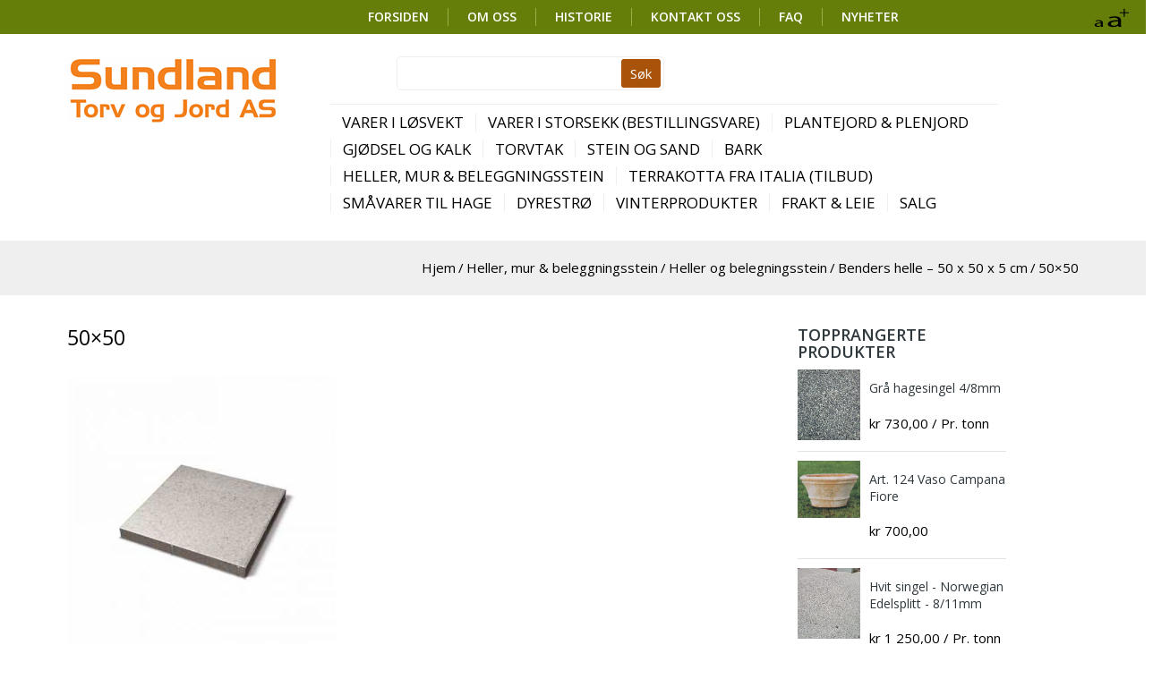

--- FILE ---
content_type: text/html; charset=UTF-8
request_url: https://www.sundland-torv.no/?attachment_id=672
body_size: 9787
content:

<!DOCTYPE html>
<html lang="nb-NO">
<head>
<meta charset="UTF-8" />
<!--[if lt IE 9]>
<script src="http://html5shiv.googlecode.com/svn/trunk/html5.js">
</script>
<![endif]-->
<meta name="viewport" content="width=device-width, initial-scale=1, maximum-scale=1" />
<title>50x50 - SUNDLAND TORV OG JORD AS</title>
<link rel="profile" href="http://gmpg.org/xfn/11">
<link rel="pingback" href="https://www.sundland-torv.no/xmlrpc.php">

<meta name="viewport" content="width=device-width, initial-scale=1, maximum-scale=1" />

<meta name='robots' content='index, follow, max-image-preview:large, max-snippet:-1, max-video-preview:-1' />

	<!-- This site is optimized with the Yoast SEO plugin v21.1 - https://yoast.com/wordpress/plugins/seo/ -->
	<link rel="canonical" href="https://www.sundland-torv.no/" />
	<meta property="og:locale" content="nb_NO" />
	<meta property="og:type" content="article" />
	<meta property="og:title" content="50x50 - SUNDLAND TORV OG JORD AS" />
	<meta property="og:url" content="https://www.sundland-torv.no/" />
	<meta property="og:site_name" content="SUNDLAND TORV OG JORD AS" />
	<meta property="og:image" content="https://www.sundland-torv.no" />
	<meta property="og:image:width" content="460" />
	<meta property="og:image:height" content="460" />
	<meta property="og:image:type" content="image/jpeg" />
	<meta name="twitter:card" content="summary_large_image" />
	<script type="application/ld+json" class="yoast-schema-graph">{"@context":"https://schema.org","@graph":[{"@type":"WebPage","@id":"https://www.sundland-torv.no/","url":"https://www.sundland-torv.no/","name":"50x50 - SUNDLAND TORV OG JORD AS","isPartOf":{"@id":"https://www.sundland-torv.no/#website"},"primaryImageOfPage":{"@id":"https://www.sundland-torv.no/#primaryimage"},"image":{"@id":"https://www.sundland-torv.no/#primaryimage"},"thumbnailUrl":"https://www.sundland-torv.no/wp-content/uploads/2016/11/50x50.jpg","datePublished":"2016-11-23T07:03:56+00:00","dateModified":"2016-11-23T07:03:56+00:00","breadcrumb":{"@id":"https://www.sundland-torv.no/#breadcrumb"},"inLanguage":"nb-NO","potentialAction":[{"@type":"ReadAction","target":["https://www.sundland-torv.no/"]}]},{"@type":"ImageObject","inLanguage":"nb-NO","@id":"https://www.sundland-torv.no/#primaryimage","url":"https://www.sundland-torv.no/wp-content/uploads/2016/11/50x50.jpg","contentUrl":"https://www.sundland-torv.no/wp-content/uploads/2016/11/50x50.jpg","width":460,"height":460},{"@type":"BreadcrumbList","@id":"https://www.sundland-torv.no/#breadcrumb","itemListElement":[{"@type":"ListItem","position":1,"name":"Home","item":"https://www.sundland-torv.no/"},{"@type":"ListItem","position":2,"name":"Benders helle &#8211; 50 x 50 x 5 cm","item":"https://www.sundland-torv.no/produkt/helle/"},{"@type":"ListItem","position":3,"name":"50&#215;50"}]},{"@type":"WebSite","@id":"https://www.sundland-torv.no/#website","url":"https://www.sundland-torv.no/","name":"SUNDLAND TORV OG JORD AS","description":"","potentialAction":[{"@type":"SearchAction","target":{"@type":"EntryPoint","urlTemplate":"https://www.sundland-torv.no/?s={search_term_string}"},"query-input":"required name=search_term_string"}],"inLanguage":"nb-NO"}]}</script>
	<!-- / Yoast SEO plugin. -->


<link rel='dns-prefetch' href='//maxcdn.bootstrapcdn.com' />
<link rel='stylesheet' id='wp-block-library-css' href='https://www.sundland-torv.no/wp-includes/css/dist/block-library/style.min.css?ver=6.1.1' type='text/css' media='all' property='stylesheet' />
<link rel='stylesheet' id='wc-blocks-vendors-style-css' href='https://www.sundland-torv.no/wp-content/plugins/woocommerce/packages/woocommerce-blocks/build/wc-blocks-vendors-style.css?ver=9.8.5' type='text/css' media='all' property='stylesheet' />
<link rel='stylesheet' id='wc-blocks-style-css' href='https://www.sundland-torv.no/wp-content/plugins/woocommerce/packages/woocommerce-blocks/build/wc-blocks-style.css?ver=9.8.5' type='text/css' media='all' property='stylesheet' />
<link rel='stylesheet' id='classic-theme-styles-css' href='https://www.sundland-torv.no/wp-includes/css/classic-themes.min.css?ver=1' type='text/css' media='all' property='stylesheet' />
<style id='global-styles-inline-css' type='text/css'>
body{--wp--preset--color--black: #000000;--wp--preset--color--cyan-bluish-gray: #abb8c3;--wp--preset--color--white: #ffffff;--wp--preset--color--pale-pink: #f78da7;--wp--preset--color--vivid-red: #cf2e2e;--wp--preset--color--luminous-vivid-orange: #ff6900;--wp--preset--color--luminous-vivid-amber: #fcb900;--wp--preset--color--light-green-cyan: #7bdcb5;--wp--preset--color--vivid-green-cyan: #00d084;--wp--preset--color--pale-cyan-blue: #8ed1fc;--wp--preset--color--vivid-cyan-blue: #0693e3;--wp--preset--color--vivid-purple: #9b51e0;--wp--preset--gradient--vivid-cyan-blue-to-vivid-purple: linear-gradient(135deg,rgba(6,147,227,1) 0%,rgb(155,81,224) 100%);--wp--preset--gradient--light-green-cyan-to-vivid-green-cyan: linear-gradient(135deg,rgb(122,220,180) 0%,rgb(0,208,130) 100%);--wp--preset--gradient--luminous-vivid-amber-to-luminous-vivid-orange: linear-gradient(135deg,rgba(252,185,0,1) 0%,rgba(255,105,0,1) 100%);--wp--preset--gradient--luminous-vivid-orange-to-vivid-red: linear-gradient(135deg,rgba(255,105,0,1) 0%,rgb(207,46,46) 100%);--wp--preset--gradient--very-light-gray-to-cyan-bluish-gray: linear-gradient(135deg,rgb(238,238,238) 0%,rgb(169,184,195) 100%);--wp--preset--gradient--cool-to-warm-spectrum: linear-gradient(135deg,rgb(74,234,220) 0%,rgb(151,120,209) 20%,rgb(207,42,186) 40%,rgb(238,44,130) 60%,rgb(251,105,98) 80%,rgb(254,248,76) 100%);--wp--preset--gradient--blush-light-purple: linear-gradient(135deg,rgb(255,206,236) 0%,rgb(152,150,240) 100%);--wp--preset--gradient--blush-bordeaux: linear-gradient(135deg,rgb(254,205,165) 0%,rgb(254,45,45) 50%,rgb(107,0,62) 100%);--wp--preset--gradient--luminous-dusk: linear-gradient(135deg,rgb(255,203,112) 0%,rgb(199,81,192) 50%,rgb(65,88,208) 100%);--wp--preset--gradient--pale-ocean: linear-gradient(135deg,rgb(255,245,203) 0%,rgb(182,227,212) 50%,rgb(51,167,181) 100%);--wp--preset--gradient--electric-grass: linear-gradient(135deg,rgb(202,248,128) 0%,rgb(113,206,126) 100%);--wp--preset--gradient--midnight: linear-gradient(135deg,rgb(2,3,129) 0%,rgb(40,116,252) 100%);--wp--preset--duotone--dark-grayscale: url('#wp-duotone-dark-grayscale');--wp--preset--duotone--grayscale: url('#wp-duotone-grayscale');--wp--preset--duotone--purple-yellow: url('#wp-duotone-purple-yellow');--wp--preset--duotone--blue-red: url('#wp-duotone-blue-red');--wp--preset--duotone--midnight: url('#wp-duotone-midnight');--wp--preset--duotone--magenta-yellow: url('#wp-duotone-magenta-yellow');--wp--preset--duotone--purple-green: url('#wp-duotone-purple-green');--wp--preset--duotone--blue-orange: url('#wp-duotone-blue-orange');--wp--preset--font-size--small: 13px;--wp--preset--font-size--medium: 20px;--wp--preset--font-size--large: 36px;--wp--preset--font-size--x-large: 42px;--wp--preset--spacing--20: 0.44rem;--wp--preset--spacing--30: 0.67rem;--wp--preset--spacing--40: 1rem;--wp--preset--spacing--50: 1.5rem;--wp--preset--spacing--60: 2.25rem;--wp--preset--spacing--70: 3.38rem;--wp--preset--spacing--80: 5.06rem;}:where(.is-layout-flex){gap: 0.5em;}body .is-layout-flow > .alignleft{float: left;margin-inline-start: 0;margin-inline-end: 2em;}body .is-layout-flow > .alignright{float: right;margin-inline-start: 2em;margin-inline-end: 0;}body .is-layout-flow > .aligncenter{margin-left: auto !important;margin-right: auto !important;}body .is-layout-constrained > .alignleft{float: left;margin-inline-start: 0;margin-inline-end: 2em;}body .is-layout-constrained > .alignright{float: right;margin-inline-start: 2em;margin-inline-end: 0;}body .is-layout-constrained > .aligncenter{margin-left: auto !important;margin-right: auto !important;}body .is-layout-constrained > :where(:not(.alignleft):not(.alignright):not(.alignfull)){max-width: var(--wp--style--global--content-size);margin-left: auto !important;margin-right: auto !important;}body .is-layout-constrained > .alignwide{max-width: var(--wp--style--global--wide-size);}body .is-layout-flex{display: flex;}body .is-layout-flex{flex-wrap: wrap;align-items: center;}body .is-layout-flex > *{margin: 0;}:where(.wp-block-columns.is-layout-flex){gap: 2em;}.has-black-color{color: var(--wp--preset--color--black) !important;}.has-cyan-bluish-gray-color{color: var(--wp--preset--color--cyan-bluish-gray) !important;}.has-white-color{color: var(--wp--preset--color--white) !important;}.has-pale-pink-color{color: var(--wp--preset--color--pale-pink) !important;}.has-vivid-red-color{color: var(--wp--preset--color--vivid-red) !important;}.has-luminous-vivid-orange-color{color: var(--wp--preset--color--luminous-vivid-orange) !important;}.has-luminous-vivid-amber-color{color: var(--wp--preset--color--luminous-vivid-amber) !important;}.has-light-green-cyan-color{color: var(--wp--preset--color--light-green-cyan) !important;}.has-vivid-green-cyan-color{color: var(--wp--preset--color--vivid-green-cyan) !important;}.has-pale-cyan-blue-color{color: var(--wp--preset--color--pale-cyan-blue) !important;}.has-vivid-cyan-blue-color{color: var(--wp--preset--color--vivid-cyan-blue) !important;}.has-vivid-purple-color{color: var(--wp--preset--color--vivid-purple) !important;}.has-black-background-color{background-color: var(--wp--preset--color--black) !important;}.has-cyan-bluish-gray-background-color{background-color: var(--wp--preset--color--cyan-bluish-gray) !important;}.has-white-background-color{background-color: var(--wp--preset--color--white) !important;}.has-pale-pink-background-color{background-color: var(--wp--preset--color--pale-pink) !important;}.has-vivid-red-background-color{background-color: var(--wp--preset--color--vivid-red) !important;}.has-luminous-vivid-orange-background-color{background-color: var(--wp--preset--color--luminous-vivid-orange) !important;}.has-luminous-vivid-amber-background-color{background-color: var(--wp--preset--color--luminous-vivid-amber) !important;}.has-light-green-cyan-background-color{background-color: var(--wp--preset--color--light-green-cyan) !important;}.has-vivid-green-cyan-background-color{background-color: var(--wp--preset--color--vivid-green-cyan) !important;}.has-pale-cyan-blue-background-color{background-color: var(--wp--preset--color--pale-cyan-blue) !important;}.has-vivid-cyan-blue-background-color{background-color: var(--wp--preset--color--vivid-cyan-blue) !important;}.has-vivid-purple-background-color{background-color: var(--wp--preset--color--vivid-purple) !important;}.has-black-border-color{border-color: var(--wp--preset--color--black) !important;}.has-cyan-bluish-gray-border-color{border-color: var(--wp--preset--color--cyan-bluish-gray) !important;}.has-white-border-color{border-color: var(--wp--preset--color--white) !important;}.has-pale-pink-border-color{border-color: var(--wp--preset--color--pale-pink) !important;}.has-vivid-red-border-color{border-color: var(--wp--preset--color--vivid-red) !important;}.has-luminous-vivid-orange-border-color{border-color: var(--wp--preset--color--luminous-vivid-orange) !important;}.has-luminous-vivid-amber-border-color{border-color: var(--wp--preset--color--luminous-vivid-amber) !important;}.has-light-green-cyan-border-color{border-color: var(--wp--preset--color--light-green-cyan) !important;}.has-vivid-green-cyan-border-color{border-color: var(--wp--preset--color--vivid-green-cyan) !important;}.has-pale-cyan-blue-border-color{border-color: var(--wp--preset--color--pale-cyan-blue) !important;}.has-vivid-cyan-blue-border-color{border-color: var(--wp--preset--color--vivid-cyan-blue) !important;}.has-vivid-purple-border-color{border-color: var(--wp--preset--color--vivid-purple) !important;}.has-vivid-cyan-blue-to-vivid-purple-gradient-background{background: var(--wp--preset--gradient--vivid-cyan-blue-to-vivid-purple) !important;}.has-light-green-cyan-to-vivid-green-cyan-gradient-background{background: var(--wp--preset--gradient--light-green-cyan-to-vivid-green-cyan) !important;}.has-luminous-vivid-amber-to-luminous-vivid-orange-gradient-background{background: var(--wp--preset--gradient--luminous-vivid-amber-to-luminous-vivid-orange) !important;}.has-luminous-vivid-orange-to-vivid-red-gradient-background{background: var(--wp--preset--gradient--luminous-vivid-orange-to-vivid-red) !important;}.has-very-light-gray-to-cyan-bluish-gray-gradient-background{background: var(--wp--preset--gradient--very-light-gray-to-cyan-bluish-gray) !important;}.has-cool-to-warm-spectrum-gradient-background{background: var(--wp--preset--gradient--cool-to-warm-spectrum) !important;}.has-blush-light-purple-gradient-background{background: var(--wp--preset--gradient--blush-light-purple) !important;}.has-blush-bordeaux-gradient-background{background: var(--wp--preset--gradient--blush-bordeaux) !important;}.has-luminous-dusk-gradient-background{background: var(--wp--preset--gradient--luminous-dusk) !important;}.has-pale-ocean-gradient-background{background: var(--wp--preset--gradient--pale-ocean) !important;}.has-electric-grass-gradient-background{background: var(--wp--preset--gradient--electric-grass) !important;}.has-midnight-gradient-background{background: var(--wp--preset--gradient--midnight) !important;}.has-small-font-size{font-size: var(--wp--preset--font-size--small) !important;}.has-medium-font-size{font-size: var(--wp--preset--font-size--medium) !important;}.has-large-font-size{font-size: var(--wp--preset--font-size--large) !important;}.has-x-large-font-size{font-size: var(--wp--preset--font-size--x-large) !important;}
.wp-block-navigation a:where(:not(.wp-element-button)){color: inherit;}
:where(.wp-block-columns.is-layout-flex){gap: 2em;}
.wp-block-pullquote{font-size: 1.5em;line-height: 1.6;}
</style>
<link rel='stylesheet' id='inbus_slideshow-styles-css' href='https://www.sundland-torv.no/wp-content/plugins/inbus_slideshow/style-fade.css?ver=20150111' type='text/css' media='all' property='stylesheet' />
<style id='woocommerce-inline-inline-css' type='text/css'>
.woocommerce form .form-row .required { visibility: visible; }
</style>
<link rel='stylesheet' id='ib-woo-css' href='https://www.sundland-torv.no/wp-content/themes/inbusiness-child/css/my_woocommerce.css?ver=6.1.1' type='text/css' media='all' property='stylesheet' />
<link rel='stylesheet' id='fancybox-style-css' href='https://www.sundland-torv.no/wp-content/themes/inbusiness-child/js/fancybox/jquery.fancybox.css?ver=6.1.1' type='text/css' media='all' property='stylesheet' />
<link rel='stylesheet' id='inbusiness-style-css' href='https://www.sundland-torv.no/wp-content/themes/inbusiness/style.css?ver=6.1.1' type='text/css' media='all' property='stylesheet' />
<link rel='stylesheet' id='ib-bootstrap-theme-css' href='https://www.sundland-torv.no/wp-content/themes/inbusiness/css/bootstrap/css/bootstrap-theme.css?ver=6.1.1' type='text/css' media='all' property='stylesheet' />
<link rel='stylesheet' id='ib-bootstrap-css' href='https://www.sundland-torv.no/wp-content/themes/inbusiness/css/bootstrap/css/bootstrap.css?ver=6.1.1' type='text/css' media='all' property='stylesheet' />
<link rel='stylesheet' id='ib-fontawesome-css' href='https://maxcdn.bootstrapcdn.com/font-awesome/4.5.0/css/font-awesome.min.css?ver=6.1.1' type='text/css' media='all' property='stylesheet' />
<link rel='stylesheet' id='ib-responsive-style-css' href='https://www.sundland-torv.no/wp-content/themes/inbusiness/responsive.css?ver=6.1.1' type='text/css' media='all' property='stylesheet' />
<link rel='stylesheet' id='style-css' href='https://www.sundland-torv.no/wp-content/themes/inbusiness-child/style.css?ver=6.1.1' type='text/css' media='all' property='stylesheet' />
<script type='text/javascript' id='google-analytics-opt-out-js-after'>
			var gaProperty = 'UA-75230752-1';
			var disableStr = 'ga-disable-' + gaProperty;
			if ( document.cookie.indexOf( disableStr + '=true' ) > -1 ) {
				window[disableStr] = true;
			}
			function gaOptout() {
				document.cookie = disableStr + '=true; expires=Thu, 31 Dec 2099 23:59:59 UTC; path=/';
				window[disableStr] = true;
			}
</script>
<script type='text/javascript' id='google-analytics-js-after'>
(function(i,s,o,g,r,a,m){i['GoogleAnalyticsObject']=r;i[r]=i[r]||function(){
		(i[r].q=i[r].q||[]).push(arguments)},i[r].l=1*new Date();a=s.createElement(o),
		m=s.getElementsByTagName(o)[0];a.async=1;a.src=g;m.parentNode.insertBefore(a,m)
		})(window,document,'script', '//www.google-analytics.com/analytics.js','ga');ga( 'create', 'UA-75230752-1', 'auto' );(window.gaDevIds=window.gaDevIds||[]).push('dOGY3NW');ga( 'set', 'anonymizeIp', true );
		ga( 'set', 'dimension1', 'no' );
ga( 'require', 'ec' );
</script>
<script type='text/javascript' src='https://www.sundland-torv.no/wp-includes/js/jquery/jquery.min.js?ver=3.6.1' id='jquery-core-js'></script>
<script type='text/javascript' src='https://www.sundland-torv.no/wp-includes/js/jquery/jquery-migrate.min.js?ver=3.3.2' id='jquery-migrate-js'></script>
<script type='text/javascript' src='https://www.sundland-torv.no/wp-content/plugins/inbus_slideshow/script.js?ver=20150111' id='inbus_slideshow-scripts-js'></script>
<script type='text/javascript' src='https://www.sundland-torv.no/wp-content/plugins/woocommerce/assets/js/jquery-blockui/jquery.blockUI.min.js?ver=2.7.0-wc.7.6.1' id='jquery-blockui-js'></script>
<script type='text/javascript' id='wc-add-to-cart-js-extra'>
/* <![CDATA[ */
var wc_add_to_cart_params = {"ajax_url":"\/wp-admin\/admin-ajax.php","wc_ajax_url":"\/?wc-ajax=%%endpoint%%","i18n_view_cart":"Vis handlekurv","cart_url":"https:\/\/www.sundland-torv.no\/cart\/","is_cart":"","cart_redirect_after_add":"yes"};
/* ]]> */
</script>
<script type='text/javascript' src='https://www.sundland-torv.no/wp-content/plugins/woocommerce/assets/js/frontend/add-to-cart.min.js?ver=7.6.1' id='wc-add-to-cart-js'></script>
<script type='text/javascript' src='https://www.sundland-torv.no/wp-content/plugins/js_composer/assets/js/vendors/woocommerce-add-to-cart.js?ver=7.9' id='vc_woocommerce-add-to-cart-js-js'></script>
<script type='text/javascript' src='https://www.sundland-torv.no/wp-content/themes/inbusiness-child/js/fancybox/jquery.fancybox.pack.js?ver=6.1.1' id='fancybox-js'></script>
<script type='text/javascript' src='https://www.sundland-torv.no/wp-content/themes/inbusiness/js/ajaxBestSellerLoop.js?ver=6.1.1' id='loadmore-js'></script>
<script type='text/javascript' src='https://www.sundland-torv.no/wp-content/themes/inbusiness/js/ajaxFeaturedLoop.js?ver=6.1.1' id='loadmorefeatured-js'></script>
<script type='text/javascript' src='https://www.sundland-torv.no/wp-content/themes/inbusiness/js/inbusiness.js?ver=6.1.1' id='inbusiness-js'></script>
<script type='text/javascript' src='https://www.sundland-torv.no/wp-content/themes/inbusiness/js/flying-focus.js?ver=6.1.1' id='flying-focus-js'></script>
<script></script><link rel="https://api.w.org/" href="https://www.sundland-torv.no/wp-json/" /><link rel="alternate" type="application/json" href="https://www.sundland-torv.no/wp-json/wp/v2/media/672" /><meta name="generator" content="WordPress 6.1.1" />
<meta name="generator" content="WooCommerce 7.6.1" />
<link rel='shortlink' href='https://www.sundland-torv.no/?p=672' />
<link rel="alternate" type="application/json+oembed" href="https://www.sundland-torv.no/wp-json/oembed/1.0/embed?url=https%3A%2F%2Fwww.sundland-torv.no%2F%3Fattachment_id%3D672" />
<link rel="alternate" type="text/xml+oembed" href="https://www.sundland-torv.no/wp-json/oembed/1.0/embed?url=https%3A%2F%2Fwww.sundland-torv.no%2F%3Fattachment_id%3D672&#038;format=xml" />
	<noscript><style>.woocommerce-product-gallery{ opacity: 1 !important; }</style></noscript>
	<meta name="generator" content="Powered by WPBakery Page Builder - drag and drop page builder for WordPress."/>
<noscript><style> .wpb_animate_when_almost_visible { opacity: 1; }</style></noscript>
<style type="text/css">
	body {
				
				
			}
	
	</style>

<link href='https://www.sundland-torv.no/wp-content/uploads/2016/03/favicon.png' rel='icon' type='image/x-icon' />
<!-- my js files -->

<script>
  (function(i,s,o,g,r,a,m){i['GoogleAnalyticsObject']=r;i[r]=i[r]||function(){
  (i[r].q=i[r].q||[]).push(arguments)},i[r].l=1*new Date();a=s.createElement(o),
  m=s.getElementsByTagName(o)[0];a.async=1;a.src=g;m.parentNode.insertBefore(a,m)
  })(window,document,'script','//www.google-analytics.com/analytics.js','ga');

  ga('create', 'UA-36932477-1', 'auto');
  ga('send', 'pageview');

</script></head>

<body class="attachment attachment-template-default single single-attachment postid-672 attachmentid-672 attachment-jpeg theme-inbusiness woocommerce-no-js wpb-js-composer js-comp-ver-7.9 vc_responsive">

<div id="headcontainer">
<div id="skip">
	<a href="#navigation" title="Gå til navigasjon">Gå til navigasjon</a>
	<a href="#contents" title="Gå til hoved innhold">Gå til hoved innhold</a>
	<a href="#footer" title="Gå til bunntekst">Gå til bunntekst</a>
</div>

<!-- header -->
<header>
	<h1 class="screen-reader-text">SUNDLAND TORV OG JORD AS</h1>

		<div class="headerbar">
		<div class="container">
			<nav class="top_header_menu">
				<h1 class="screen-reader-text">Headerbar navigasjon</h1>
				<ul id="menu-second-top-menu" class="menu"><li id="menu-item-405" class="menu-item menu-item-type-post_type menu-item-object-page menu-item-home menu-item-405"><a href="https://www.sundland-torv.no/">FORSIDEN</a></li>
<li id="menu-item-404" class="menu-item menu-item-type-post_type menu-item-object-page menu-item-404"><a href="https://www.sundland-torv.no/om-oss/">OM OSS</a></li>
<li id="menu-item-583" class="menu-item menu-item-type-post_type menu-item-object-page menu-item-583"><a href="https://www.sundland-torv.no/historie/">HISTORIE</a></li>
<li id="menu-item-406" class="menu-item menu-item-type-post_type menu-item-object-page menu-item-406"><a href="https://www.sundland-torv.no/kontakt-oss/">KONTAKT OSS</a></li>
<li id="menu-item-535" class="menu-item menu-item-type-post_type menu-item-object-page menu-item-535"><a href="https://www.sundland-torv.no/faq/">FAQ</a></li>
<li id="menu-item-451" class="menu-item menu-item-type-taxonomy menu-item-object-category menu-item-451"><a href="https://www.sundland-torv.no/category/nyheter/">Nyheter</a></li>
</ul>			</nav>
		</div>
		
		<div class="tools">
			<a href="#" class="tools_size">
			    <img alt="texts resize" src="https://www.sundland-torv.no/wp-content/themes/inbusiness-child/img/fontsize_btn.png" />
			    <span class="tutor">
			        <span class="text">PC: Hold Ctrl-tasten nede og trykk på + for å forstørre eller - for å forminske.</span>
			        <span class="text">Mac: Hold Cmd-tasten (Command) nede og trykk på + for å forstørre eller - for å forminske.</span>
			    </span>
			</a>
		</div>
	</div>
		
	<div class="header container">
		<h2 class="logo">
			<a href="https://www.sundland-torv.no/" title="SUNDLAND TORV OG JORD AS">
									<img alt="SUNDLAND TORV OG JORD AS" src="https://www.sundland-torv.no/wp-content/uploads/2016/02/logo.png" />
								<span class="screen-reader-text">Logo</span>
			</a>
		</h2>
		
		<a class="hidden_menu_btn"></a>
 		
		<div class="header-middle">
			<div class="header-middle-top clear">
				<div class="search_frm">
										
					<form class="search-form" action="https://www.sundland-torv.no" method="get" role="search">
						<fieldset>
							<label class="screen-reader-text" for="s">' .Search for:. '</label>
							<input id="s" class="searchfield" type="text" name="s" value="" />
							
							<input class="search-submit" type="submit" name="submit" value="Søk" />
						</fieldset>
					</form>
				</div>
				
			
			</div>
			
			<nav class="main_menu" id="navigation">
				<h2 class="screen-reader-text">Hovedmeny</h2>
				<ul id="menu-hovedmeny" class=""><li><a href="https://www.sundland-torv.no/produktkategori/varer-i-losvekt-bulk/" class="has_children" >Varer i løsvekt</a>
<ul class='sub-menu' >
	<li><a href="https://www.sundland-torv.no/produktkategori/plantejord-plenjord/plantejord-plenjord-i-losvekt/">Plantejord &amp; plenjord i løsvekt</a></li>
	<li><a href="https://www.sundland-torv.no/produktkategori/stein/stein-i-losvekt/">Stein i løsvekt</a></li>
	<li><a href="https://www.sundland-torv.no/produktkategori/bark/bark-losvekt/">Bark i løsvekt</a></li>
</ul>
</li>
<li><a href="https://www.sundland-torv.no/produktkategori/varer-i-storsekk/" class="has_children" >Varer i storsekk (bestillingsvare)</a>
<ul class='sub-menu' >
	<li><a href="https://www.sundland-torv.no/produktkategori/plantejord-plenjord/plantejord-plenjord-i-storsekk/">Plantejord &amp; plenjord i storsekk</a></li>
	<li><a href="https://www.sundland-torv.no/produktkategori/stein/stein-i-storsekk/">Stein i storsekk</a></li>
	<li><a href="https://www.sundland-torv.no/produktkategori/bark/bark-i-storsekk/">Bark i storsekk</a></li>
</ul>
</li>
<li><a href="https://www.sundland-torv.no/produktkategori/plantejord-plenjord/" class="has_children" >Plantejord &amp; plenjord</a>
<ul class='sub-menu' >
	<li><a href="https://www.sundland-torv.no/produktkategori/plantejord-plenjord/plantejord-plenjord-i-losvekt/">Plantejord &amp; plenjord i løsvekt</a></li>
	<li><a href="https://www.sundland-torv.no/produktkategori/plantejord-plenjord/plantejord-plenjord-i-storsekk/">Plantejord &amp; plenjord i storsekk</a></li>
	<li><a href="https://www.sundland-torv.no/produktkategori/plantejord-plenjord/plantejord-plenjord-i-smasekker/">Plantejord &amp; plenjord i småsekker</a></li>
	<li><a href="https://www.sundland-torv.no/produktkategori/plantejord-plenjord/plen/" class="has_children" >Plen</a>
	<ul>
		<li><a href="https://www.sundland-torv.no/produktkategori/plantejord-plenjord/plenfro/">Plenfrø</a></li>
	</ul>
</li>
	<li><a href="https://www.sundland-torv.no/produktkategori/plantejord-plenjord/rhododendron-og-surjord/">Rhododendron- og surjord</a></li>
	<li><a href="https://www.sundland-torv.no/produktkategori/plantejord-plenjord/torvblokker/">Torvblokker</a></li>
</ul>
</li>
<li><a href="https://www.sundland-torv.no/produktkategori/plantejord-plenjord/gjodsel-og-kalk/">Gjødsel og kalk</a></li>
<li><a href="https://www.sundland-torv.no/produktkategori/torvtak/">Torvtak</a></li>
<li><a href="https://www.sundland-torv.no/produktkategori/stein/" class="has_children" >Stein og sand</a>
<ul class='sub-menu' >
	<li><a href="https://www.sundland-torv.no/produktkategori/stein/stein-i-losvekt/">Stein i løsvekt</a></li>
	<li><a href="https://www.sundland-torv.no/produktkategori/stein/stein-i-storsekk/">Stein i storsekk</a></li>
	<li><a href="https://www.sundland-torv.no/produktkategori/stein/dekorstein/" class="has_children" >Dekorstein</a>
	<ul>
		<li><a href="https://www.sundland-torv.no/produktkategori/stein/dekorstein/25-kg-sekker/">25 kg sekker</a></li>
		<li><a href="https://www.sundland-torv.no/produktkategori/stein/dekorstein/elvestein/">Elvestein</a></li>
		<li><a href="https://www.sundland-torv.no/produktkategori/stein/dekorstein/store-dekorstein/">Store dekorstein</a></li>
		<li><a href="https://www.sundland-torv.no/produktkategori/stein/dekorstein/flate-sjostein/">Flate sjøstein</a></li>
		<li><a href="https://www.sundland-torv.no/produktkategori/stein/dekorstein/hvit-marmor-dekorstein/">Hvit marmor</a></li>
		<li><a href="https://www.sundland-torv.no/produktkategori/stein/dekorstein/granitt-dekorstein/">Granitt</a></li>
	</ul>
</li>
	<li><a href="https://www.sundland-torv.no/produktkategori/stein/kulesteinrullestein/">Kulestein/rullestein</a></li>
	<li><a href="https://www.sundland-torv.no/produktkategori/stein/gardsplass-stier/">Gårdsplass &amp; stier</a></li>
	<li><a href="https://www.sundland-torv.no/produktkategori/stein/tilbehor-til-stein/">Tilbehør til stein</a></li>
	<li><a href="https://www.sundland-torv.no/produktkategori/stein/pukk-singel-og-steinmel/">Pukk, singel og steinmel</a></li>
	<li><a href="https://www.sundland-torv.no/produktkategori/stein/sand/">Sand</a></li>
</ul>
</li>
<li><a href="https://www.sundland-torv.no/produktkategori/bark/" class="has_children" >Bark</a>
<ul class='sub-menu' >
	<li><a href="https://www.sundland-torv.no/produktkategori/bark/bark-losvekt/">Bark i løsvekt</a></li>
	<li><a href="https://www.sundland-torv.no/produktkategori/bark/bark-i-storsekk/">Bark i storsekk</a></li>
	<li><a href="https://www.sundland-torv.no/produktkategori/bark/bark-i-smasekker/">Bark i småsekker</a></li>
	<li><a href="https://www.sundland-torv.no/produktkategori/bark/tilbehor-til-bark/">Tilbehør til bark</a></li>
</ul>
</li>
<li><a href="https://www.sundland-torv.no/produktkategori/heller-mur-beleggningsstein/" class="has_children" >Heller, mur &amp; beleggningsstein</a>
<ul class='sub-menu' >
	<li><a href="https://www.sundland-torv.no/produktkategori/heller-mur-beleggningsstein/granitt/">Granitt</a></li>
	<li><a href="https://www.sundland-torv.no/produktkategori/heller-mur-beleggningsstein/heller-og-belegningsstein/">Heller og belegningsstein</a></li>
	<li><a href="https://www.sundland-torv.no/produktkategori/heller-mur-beleggningsstein/trakkheller/">Tråkkheller</a></li>
	<li><a href="https://www.sundland-torv.no/produktkategori/heller-mur-beleggningsstein/mur-og-blokker/">Mur og blokker</a></li>
	<li><a href="https://www.sundland-torv.no/produktkategori/heller-mur-beleggningsstein/underlag/">Underlag</a></li>
</ul>
</li>
<li><a href="https://www.sundland-torv.no/produktkategori/terrakotta/" class="has_children" >Terrakotta fra Italia (TILBUD)</a>
<ul class='sub-menu' >
	<li><a href="https://www.sundland-torv.no/produktkategori/terrakotta/tonne-form/">Tønne-form</a></li>
	<li><a href="https://www.sundland-torv.no/produktkategori/terrakotta/v-form/">V-form</a></li>
	<li><a href="https://www.sundland-torv.no/produktkategori/terrakotta/veggkrukker-og-pynt/">Veggkrukker og -pynt</a></li>
	<li><a href="https://www.sundland-torv.no/produktkategori/terrakotta/tilbehor-til-terrakottakrukker/">Tilbehør til terrakottakrukker</a></li>
	<li><a href="https://www.sundland-torv.no/produktkategori/julekuler-fra-deruta/">Julekuler fra Deruta</a></li>
</ul>
</li>
<li><a href="https://www.sundland-torv.no/produktkategori/smavarer-til-hage/" class="has_children" >Småvarer til hage</a>
<ul class='sub-menu' >
	<li><a href="https://www.sundland-torv.no/produktkategori/smavarer-til-hage/leca/">Leca</a></li>
	<li><a href="https://www.sundland-torv.no/produktkategori/smavarer-til-hage/duk-matte/">Duk/matte</a></li>
</ul>
</li>
<li><a href="https://www.sundland-torv.no/produktkategori/vinterprodukter/dyrestro/" class="has_children" >Dyrestrø</a>
<ul class='sub-menu' >
	<li><a href="https://www.sundland-torv.no/produkt/strotorv-180-liter/">Strøtorv 180 liter</a></li>
	<li><a href="https://www.sundland-torv.no/produkt/strotorv-med-flis-180-liter/">Strøtorv med flis 180 liter</a></li>
	<li><a href="https://www.sundland-torv.no/?post_type=product&#038;p=885">Flis 25 kg (Utsolgt)</a></li>
</ul>
</li>
<li><a href="https://www.sundland-torv.no/produktkategori/vinterprodukter/" class="has_children" >Vinterprodukter</a>
<ul class='sub-menu' >
	<li><a href="https://www.sundland-torv.no/produktkategori/ved/" class="has_children" >Ved</a>
	<ul>
		<li><a href="https://www.sundland-torv.no/produktkategori/ved/ved-1500-liter/">Ved 1500 liter</a></li>
		<li><a href="https://www.sundland-torv.no/produktkategori/ved/ved-40-lliter/">Ved 40 liter</a></li>
	</ul>
</li>
	<li><a href="https://www.sundland-torv.no/produktkategori/vinterprodukter/dyrestro/" class="has_children" >Dyrestrø</a>
	<ul>
		<li><a href="https://www.sundland-torv.no/produkt/strotorv-180-liter/">Strøtorv 180 liter</a></li>
		<li><a href="https://www.sundland-torv.no/produkt/strotorv-med-flis-180-liter/">Strøtorv med flis 180 liter</a></li>
	</ul>
</li>
	<li><a href="https://www.sundland-torv.no/produktkategori/julekuler-fra-deruta/">Julekuler fra Deruta</a></li>
	<li><a href="https://www.sundland-torv.no/produktkategori/ved/" class="has_children" >Ved</a>
	<ul>
		<li><a href="https://www.sundland-torv.no/produktkategori/ved/ved-1500-liter/">Ved 1500 liter</a></li>
		<li><a href="https://www.sundland-torv.no/produktkategori/ved/ved-40-lliter/">Ved 40 liter</a></li>
	</ul>
</li>
	<li><a href="https://www.sundland-torv.no/produktkategori/vinterprodukter/fuglematere/">Fuglematere</a></li>
	<li><a href="https://www.sundland-torv.no/produktkategori/vinterprodukter/strosingel-og-tinemiddel/">Strøsingel &#038; tinemiddel</a></li>
	<li><a href="https://www.sundland-torv.no/produktkategori/vinterprodukter/broytepinner/">Brøytepinner</a></li>
</ul>
</li>
<li><a href="https://www.sundland-torv.no/frakt-leie/" class="has_children" >Frakt &#038; leie</a>
<ul class='sub-menu' >
	<li><a href="https://www.sundland-torv.no/frakt-leie/levering-med-tippbil/">Tippbil</a></li>
	<li><a href="https://www.sundland-torv.no/frakt-leie/levering-med-transportband/">Transportbånd</a></li>
	<li><a href="https://www.sundland-torv.no/frakt-leie/kran/">Kranbil</a></li>
	<li><a href="https://www.sundland-torv.no/frakt-leie/mobiltruck/">Mobiltruck</a></li>
	<li><a href="https://www.sundland-torv.no/frakt-leie/helikoptersekker-med-mobiltruck-kran/">Helikoptersekker</a></li>
	<li><a href="https://www.sundland-torv.no/produkt/leie-tilhenger/">Leie tilhenger</a></li>
	<li><a href="https://www.sundland-torv.no/produkt/plenrulle/">Leie plenrulle</a></li>
</ul>
</li>
<li><a href="https://www.sundland-torv.no/produktkategori/salg/">SALG</a></li>
</ul>			</nav>
		</div>
		
		<div class="header-cart">
			<div class="mini-cart">
							<a href="https://www.sundland-torv.no/cart/" class="shopping-bag">
					<span class="items_num">0</span>
					
					<img alt="" src="https://www.sundland-torv.no/wp-content/themes/inbusiness-child/img/cart_ico.png" />
				</a>	
					<div class="mini-cart-detail">
						<div class="mini-cart-widget">

<ul class="cart_list product_list_widget ">

	
		<li class="empty">Du har ingen produkter i handlekurven.</li>

	
</ul><!-- end product list -->


	<script type="text/javascript">
	jQuery(function($) {
		$(".mini-cart-detail .button.checkout.wc-forward").html("Sende forespørsel");
	});
	</script>
	
			<script>
			(function($) {
				$( document.body ).off('click', '.remove').on( 'click', '.remove', function() {
					ga( 'ec:addProduct', {
						'id': ($(this).data('product_sku')) ? ($(this).data('product_sku')) : ('#' + $(this).data('product_id')),
						'quantity': $(this).parent().parent().find( '.qty' ).val() ? $(this).parent().parent().find( '.qty' ).val() : '1',
					} );
					ga( 'ec:setAction', 'remove' );
					ga( 'send', 'event', 'UX', 'click', 'remove from cart' );
				});
			})(jQuery);
			</script>
		</div>					</div>
				
			                              
			</div>
		</div>
	</div>
</header>

<nav class="main_menu_mobile" hidden>
	<ul id="menu-second-top-menu-1" class=""><li class="menu-item menu-item-type-post_type menu-item-object-page menu-item-home menu-item-405"><a href="https://www.sundland-torv.no/">FORSIDEN</a></li>
<li class="menu-item menu-item-type-post_type menu-item-object-page menu-item-404"><a href="https://www.sundland-torv.no/om-oss/">OM OSS</a></li>
<li class="menu-item menu-item-type-post_type menu-item-object-page menu-item-583"><a href="https://www.sundland-torv.no/historie/">HISTORIE</a></li>
<li class="menu-item menu-item-type-post_type menu-item-object-page menu-item-406"><a href="https://www.sundland-torv.no/kontakt-oss/">KONTAKT OSS</a></li>
<li class="menu-item menu-item-type-post_type menu-item-object-page menu-item-535"><a href="https://www.sundland-torv.no/faq/">FAQ</a></li>
<li class="menu-item menu-item-type-taxonomy menu-item-object-category menu-item-451"><a href="https://www.sundland-torv.no/category/nyheter/">Nyheter</a></li>
</ul>	
	
		
	<ul id="menu-hovedmeny-1" class=""><li><a href="https://www.sundland-torv.no/produktkategori/varer-i-losvekt-bulk/" class="has_children" >Varer i løsvekt</a>
<ul class='sub-menu' >
	<li><a href="https://www.sundland-torv.no/produktkategori/plantejord-plenjord/plantejord-plenjord-i-losvekt/">Plantejord &amp; plenjord i løsvekt</a></li>
	<li><a href="https://www.sundland-torv.no/produktkategori/stein/stein-i-losvekt/">Stein i løsvekt</a></li>
	<li><a href="https://www.sundland-torv.no/produktkategori/bark/bark-losvekt/">Bark i løsvekt</a></li>
</ul>
</li>
<li><a href="https://www.sundland-torv.no/produktkategori/varer-i-storsekk/" class="has_children" >Varer i storsekk (bestillingsvare)</a>
<ul class='sub-menu' >
	<li><a href="https://www.sundland-torv.no/produktkategori/plantejord-plenjord/plantejord-plenjord-i-storsekk/">Plantejord &amp; plenjord i storsekk</a></li>
	<li><a href="https://www.sundland-torv.no/produktkategori/stein/stein-i-storsekk/">Stein i storsekk</a></li>
	<li><a href="https://www.sundland-torv.no/produktkategori/bark/bark-i-storsekk/">Bark i storsekk</a></li>
</ul>
</li>
<li><a href="https://www.sundland-torv.no/produktkategori/plantejord-plenjord/" class="has_children" >Plantejord &amp; plenjord</a>
<ul class='sub-menu' >
	<li><a href="https://www.sundland-torv.no/produktkategori/plantejord-plenjord/plantejord-plenjord-i-losvekt/">Plantejord &amp; plenjord i løsvekt</a></li>
	<li><a href="https://www.sundland-torv.no/produktkategori/plantejord-plenjord/plantejord-plenjord-i-storsekk/">Plantejord &amp; plenjord i storsekk</a></li>
	<li><a href="https://www.sundland-torv.no/produktkategori/plantejord-plenjord/plantejord-plenjord-i-smasekker/">Plantejord &amp; plenjord i småsekker</a></li>
	<li><a href="https://www.sundland-torv.no/produktkategori/plantejord-plenjord/plen/" class="has_children" >Plen</a>
	<ul>
		<li><a href="https://www.sundland-torv.no/produktkategori/plantejord-plenjord/plenfro/">Plenfrø</a></li>
	</ul>
</li>
	<li><a href="https://www.sundland-torv.no/produktkategori/plantejord-plenjord/rhododendron-og-surjord/">Rhododendron- og surjord</a></li>
	<li><a href="https://www.sundland-torv.no/produktkategori/plantejord-plenjord/torvblokker/">Torvblokker</a></li>
</ul>
</li>
<li><a href="https://www.sundland-torv.no/produktkategori/plantejord-plenjord/gjodsel-og-kalk/">Gjødsel og kalk</a></li>
<li><a href="https://www.sundland-torv.no/produktkategori/torvtak/">Torvtak</a></li>
<li><a href="https://www.sundland-torv.no/produktkategori/stein/" class="has_children" >Stein og sand</a>
<ul class='sub-menu' >
	<li><a href="https://www.sundland-torv.no/produktkategori/stein/stein-i-losvekt/">Stein i løsvekt</a></li>
	<li><a href="https://www.sundland-torv.no/produktkategori/stein/stein-i-storsekk/">Stein i storsekk</a></li>
	<li><a href="https://www.sundland-torv.no/produktkategori/stein/dekorstein/" class="has_children" >Dekorstein</a>
	<ul>
		<li><a href="https://www.sundland-torv.no/produktkategori/stein/dekorstein/25-kg-sekker/">25 kg sekker</a></li>
		<li><a href="https://www.sundland-torv.no/produktkategori/stein/dekorstein/elvestein/">Elvestein</a></li>
		<li><a href="https://www.sundland-torv.no/produktkategori/stein/dekorstein/store-dekorstein/">Store dekorstein</a></li>
		<li><a href="https://www.sundland-torv.no/produktkategori/stein/dekorstein/flate-sjostein/">Flate sjøstein</a></li>
		<li><a href="https://www.sundland-torv.no/produktkategori/stein/dekorstein/hvit-marmor-dekorstein/">Hvit marmor</a></li>
		<li><a href="https://www.sundland-torv.no/produktkategori/stein/dekorstein/granitt-dekorstein/">Granitt</a></li>
	</ul>
</li>
	<li><a href="https://www.sundland-torv.no/produktkategori/stein/kulesteinrullestein/">Kulestein/rullestein</a></li>
	<li><a href="https://www.sundland-torv.no/produktkategori/stein/gardsplass-stier/">Gårdsplass &amp; stier</a></li>
	<li><a href="https://www.sundland-torv.no/produktkategori/stein/tilbehor-til-stein/">Tilbehør til stein</a></li>
	<li><a href="https://www.sundland-torv.no/produktkategori/stein/pukk-singel-og-steinmel/">Pukk, singel og steinmel</a></li>
	<li><a href="https://www.sundland-torv.no/produktkategori/stein/sand/">Sand</a></li>
</ul>
</li>
<li><a href="https://www.sundland-torv.no/produktkategori/bark/" class="has_children" >Bark</a>
<ul class='sub-menu' >
	<li><a href="https://www.sundland-torv.no/produktkategori/bark/bark-losvekt/">Bark i løsvekt</a></li>
	<li><a href="https://www.sundland-torv.no/produktkategori/bark/bark-i-storsekk/">Bark i storsekk</a></li>
	<li><a href="https://www.sundland-torv.no/produktkategori/bark/bark-i-smasekker/">Bark i småsekker</a></li>
	<li><a href="https://www.sundland-torv.no/produktkategori/bark/tilbehor-til-bark/">Tilbehør til bark</a></li>
</ul>
</li>
<li><a href="https://www.sundland-torv.no/produktkategori/heller-mur-beleggningsstein/" class="has_children" >Heller, mur &amp; beleggningsstein</a>
<ul class='sub-menu' >
	<li><a href="https://www.sundland-torv.no/produktkategori/heller-mur-beleggningsstein/granitt/">Granitt</a></li>
	<li><a href="https://www.sundland-torv.no/produktkategori/heller-mur-beleggningsstein/heller-og-belegningsstein/">Heller og belegningsstein</a></li>
	<li><a href="https://www.sundland-torv.no/produktkategori/heller-mur-beleggningsstein/trakkheller/">Tråkkheller</a></li>
	<li><a href="https://www.sundland-torv.no/produktkategori/heller-mur-beleggningsstein/mur-og-blokker/">Mur og blokker</a></li>
	<li><a href="https://www.sundland-torv.no/produktkategori/heller-mur-beleggningsstein/underlag/">Underlag</a></li>
</ul>
</li>
<li><a href="https://www.sundland-torv.no/produktkategori/terrakotta/" class="has_children" >Terrakotta fra Italia (TILBUD)</a>
<ul class='sub-menu' >
	<li><a href="https://www.sundland-torv.no/produktkategori/terrakotta/tonne-form/">Tønne-form</a></li>
	<li><a href="https://www.sundland-torv.no/produktkategori/terrakotta/v-form/">V-form</a></li>
	<li><a href="https://www.sundland-torv.no/produktkategori/terrakotta/veggkrukker-og-pynt/">Veggkrukker og -pynt</a></li>
	<li><a href="https://www.sundland-torv.no/produktkategori/terrakotta/tilbehor-til-terrakottakrukker/">Tilbehør til terrakottakrukker</a></li>
	<li><a href="https://www.sundland-torv.no/produktkategori/julekuler-fra-deruta/">Julekuler fra Deruta</a></li>
</ul>
</li>
<li><a href="https://www.sundland-torv.no/produktkategori/smavarer-til-hage/" class="has_children" >Småvarer til hage</a>
<ul class='sub-menu' >
	<li><a href="https://www.sundland-torv.no/produktkategori/smavarer-til-hage/leca/">Leca</a></li>
	<li><a href="https://www.sundland-torv.no/produktkategori/smavarer-til-hage/duk-matte/">Duk/matte</a></li>
</ul>
</li>
<li><a href="https://www.sundland-torv.no/produktkategori/vinterprodukter/dyrestro/" class="has_children" >Dyrestrø</a>
<ul class='sub-menu' >
	<li><a href="https://www.sundland-torv.no/produkt/strotorv-180-liter/">Strøtorv 180 liter</a></li>
	<li><a href="https://www.sundland-torv.no/produkt/strotorv-med-flis-180-liter/">Strøtorv med flis 180 liter</a></li>
	<li><a href="https://www.sundland-torv.no/?post_type=product&#038;p=885">Flis 25 kg (Utsolgt)</a></li>
</ul>
</li>
<li><a href="https://www.sundland-torv.no/produktkategori/vinterprodukter/" class="has_children" >Vinterprodukter</a>
<ul class='sub-menu' >
	<li><a href="https://www.sundland-torv.no/produktkategori/ved/" class="has_children" >Ved</a>
	<ul>
		<li><a href="https://www.sundland-torv.no/produktkategori/ved/ved-1500-liter/">Ved 1500 liter</a></li>
		<li><a href="https://www.sundland-torv.no/produktkategori/ved/ved-40-lliter/">Ved 40 liter</a></li>
	</ul>
</li>
	<li><a href="https://www.sundland-torv.no/produktkategori/vinterprodukter/dyrestro/" class="has_children" >Dyrestrø</a>
	<ul>
		<li><a href="https://www.sundland-torv.no/produkt/strotorv-180-liter/">Strøtorv 180 liter</a></li>
		<li><a href="https://www.sundland-torv.no/produkt/strotorv-med-flis-180-liter/">Strøtorv med flis 180 liter</a></li>
	</ul>
</li>
	<li><a href="https://www.sundland-torv.no/produktkategori/julekuler-fra-deruta/">Julekuler fra Deruta</a></li>
	<li><a href="https://www.sundland-torv.no/produktkategori/ved/" class="has_children" >Ved</a>
	<ul>
		<li><a href="https://www.sundland-torv.no/produktkategori/ved/ved-1500-liter/">Ved 1500 liter</a></li>
		<li><a href="https://www.sundland-torv.no/produktkategori/ved/ved-40-lliter/">Ved 40 liter</a></li>
	</ul>
</li>
	<li><a href="https://www.sundland-torv.no/produktkategori/vinterprodukter/fuglematere/">Fuglematere</a></li>
	<li><a href="https://www.sundland-torv.no/produktkategori/vinterprodukter/strosingel-og-tinemiddel/">Strøsingel &#038; tinemiddel</a></li>
	<li><a href="https://www.sundland-torv.no/produktkategori/vinterprodukter/broytepinner/">Brøytepinner</a></li>
</ul>
</li>
<li><a href="https://www.sundland-torv.no/frakt-leie/" class="has_children" >Frakt &#038; leie</a>
<ul class='sub-menu' >
	<li><a href="https://www.sundland-torv.no/frakt-leie/levering-med-tippbil/">Tippbil</a></li>
	<li><a href="https://www.sundland-torv.no/frakt-leie/levering-med-transportband/">Transportbånd</a></li>
	<li><a href="https://www.sundland-torv.no/frakt-leie/kran/">Kranbil</a></li>
	<li><a href="https://www.sundland-torv.no/frakt-leie/mobiltruck/">Mobiltruck</a></li>
	<li><a href="https://www.sundland-torv.no/frakt-leie/helikoptersekker-med-mobiltruck-kran/">Helikoptersekker</a></li>
	<li><a href="https://www.sundland-torv.no/produkt/leie-tilhenger/">Leie tilhenger</a></li>
	<li><a href="https://www.sundland-torv.no/produkt/plenrulle/">Leie plenrulle</a></li>
</ul>
</li>
<li><a href="https://www.sundland-torv.no/produktkategori/salg/">SALG</a></li>
</ul></nav>
</div>
<!-- main contents -->
<main id="contents">

<section class="links">
	<h2 class="screen-reader-text">Links</h2>
	<div class="container">
				<nav class="woocommerce-breadcrumb"><h3 class="screen-reader-text">Breadcrumb</h3><a href="https://www.sundland-torv.no">Hjem</a><span>/</span><a href="https://www.sundland-torv.no/produktkategori/heller-mur-beleggningsstein/">Heller, mur &amp; beleggningsstein</a><span>/</span><a href="https://www.sundland-torv.no/produktkategori/heller-mur-beleggningsstein/heller-og-belegningsstein/">Heller og belegningsstein</a><span>/</span><a href="https://www.sundland-torv.no/produkt/helle/">Benders helle &#8211; 50 x 50 x 5 cm</a><span>/</span>50&#215;50</nav>	</div>
</section>

<section class="page_content">
	<h2 class="screen-reader-text">Content</h2>
	<section class="post_content">
					
<article id="post-672" class="post-672 attachment type-attachment status-inherit hentry">
	<h3 class="entry-title">50&#215;50</h3>	
		
	<p class="attachment"><a href='https://www.sundland-torv.no/wp-content/uploads/2016/11/50x50.jpg'><img width="300" height="300" src="https://www.sundland-torv.no/wp-content/uploads/2016/11/50x50-300x300.jpg" class="attachment-medium size-medium" alt="" decoding="async" loading="lazy" srcset="https://www.sundland-torv.no/wp-content/uploads/2016/11/50x50-300x300.jpg 300w, https://www.sundland-torv.no/wp-content/uploads/2016/11/50x50-450x450.jpg 450w, https://www.sundland-torv.no/wp-content/uploads/2016/11/50x50-100x100.jpg 100w, https://www.sundland-torv.no/wp-content/uploads/2016/11/50x50-150x150.jpg 150w, https://www.sundland-torv.no/wp-content/uploads/2016/11/50x50-220x220.jpg 220w, https://www.sundland-torv.no/wp-content/uploads/2016/11/50x50.jpg 460w" sizes="(max-width: 300px) 100vw, 300px" /></a></p>
	
		
	</article>			
				<nav class="navigation post-navigation" role="navigation">
		<h1 class="screen-reader-text">Post navigasjon</h1>
		<div class="nav-links">
			<div class="nav-previous"><a href="https://www.sundland-torv.no/produkt/helle/" rel="prev"><span class="meta-nav">&larr;</span>&nbsp;Benders helle &#8211; 50 x 50 x 5 cm</a></div>		</div><!-- .nav-links -->
	</nav><!-- .navigation -->
				</section>
	
	
<aside class="sidebar col-lg-3 col-md-3 hidden-sm hidden-xs">
<h2 class="screen-reader-text">Sidebar</h2>
	<div class="row">
		<div id="secondary" class="widget-area" role="complementary">
			<aside id="woocommerce_top_rated_products-8" class="widget woocommerce widget_top_rated_products"><h3 class="widgettitle">Topprangerte produkter</h3><ul class="product_list_widget"><li class="pro_list_item">
	<div class="block_left">
		<a class="image" href="https://www.sundland-torv.no/produkt/gra-hagesingel-4-8mm/" title="Grå hagesingel 4/8mm">
			<img width="235" height="265" src="https://www.sundland-torv.no/wp-content/uploads/2016/11/Hagesingel-235x265.jpg" class="attachment-woocommerce_thumbnail size-woocommerce_thumbnail" alt="" decoding="async" loading="lazy" />		</a>
	</div>
	<div class="block_right">
		<h4 class="product-title"><a href="https://www.sundland-torv.no/produkt/gra-hagesingel-4-8mm/">Grå hagesingel 4/8mm</a></h4>
		<div class="price">
			<span class="wc-measurement-price-calculator-price"><span class="woocommerce-Price-amount amount"><bdi><span class="woocommerce-Price-currencySymbol">&#107;&#114;</span>&nbsp;730,00</bdi></span> / Pr. tonn</span>		</div>
			</div>
</li><li class="pro_list_item">
	<div class="block_left">
		<a class="image" href="https://www.sundland-torv.no/produkt/art-124-l39/" title="Art. 124 Vaso Campana Fiore">
			<img width="172" height="157" src="https://www.sundland-torv.no/wp-content/uploads/2016/11/124.png" class="attachment-woocommerce_thumbnail size-woocommerce_thumbnail" alt="" decoding="async" loading="lazy" />		</a>
	</div>
	<div class="block_right">
		<h4 class="product-title"><a href="https://www.sundland-torv.no/produkt/art-124-l39/">Art. 124 Vaso Campana Fiore</a></h4>
		<div class="price">
			<span class="woocommerce-Price-amount amount"><bdi><span class="woocommerce-Price-currencySymbol">&#107;&#114;</span>&nbsp;700,00</bdi></span>		</div>
			</div>
</li><li class="pro_list_item">
	<div class="block_left">
		<a class="image" href="https://www.sundland-torv.no/produkt/norwegian-edelsplitt-8-11mm/" title="Hvit singel - Norwegian Edelsplitt - 8/11mm">
			<img width="235" height="265" src="https://www.sundland-torv.no/wp-content/uploads/2016/12/Hvit-singel-235x265.jpg" class="attachment-woocommerce_thumbnail size-woocommerce_thumbnail" alt="" decoding="async" loading="lazy" />		</a>
	</div>
	<div class="block_right">
		<h4 class="product-title"><a href="https://www.sundland-torv.no/produkt/norwegian-edelsplitt-8-11mm/">Hvit singel - Norwegian Edelsplitt - 8/11mm</a></h4>
		<div class="price">
			<span class="wc-measurement-price-calculator-price"><span class="woocommerce-Price-amount amount"><bdi><span class="woocommerce-Price-currencySymbol">&#107;&#114;</span>&nbsp;1 250,00</bdi></span> / Pr. tonn</span>		</div>
			</div>
</li><li class="pro_list_item">
	<div class="block_left">
		<a class="image" href="https://www.sundland-torv.no/produkt/rouge-royal/" title="Rouge Royal 60/100 mm">
			<img width="235" height="265" src="https://www.sundland-torv.no/wp-content/uploads/2017/01/Rouge-Royal2-235x265.png" class="attachment-woocommerce_thumbnail size-woocommerce_thumbnail" alt="" decoding="async" loading="lazy" />		</a>
	</div>
	<div class="block_right">
		<h4 class="product-title"><a href="https://www.sundland-torv.no/produkt/rouge-royal/">Rouge Royal 60/100 mm</a></h4>
		<div class="price">
			<span class="wc-measurement-price-calculator-price"><span class="woocommerce-Price-amount amount"><bdi><span class="woocommerce-Price-currencySymbol">&#107;&#114;</span>&nbsp;14,00</bdi></span> / Pr. kg</span>		</div>
			</div>
</li><li class="pro_list_item">
	<div class="block_left">
		<a class="image" href="https://www.sundland-torv.no/produkt/norsk-bjorkeved-40-liter/" title="Norsk bjørkeved 40 liter">
			<img width="235" height="265" src="https://www.sundland-torv.no/wp-content/uploads/2018/08/Ved2018-235x265.jpg" class="attachment-woocommerce_thumbnail size-woocommerce_thumbnail" alt="" decoding="async" loading="lazy" />		</a>
	</div>
	<div class="block_right">
		<h4 class="product-title"><a href="https://www.sundland-torv.no/produkt/norsk-bjorkeved-40-liter/">Norsk bjørkeved 40 liter</a></h4>
		<div class="price">
			<span class="wc-measurement-price-calculator-price"><span class="woocommerce-Price-amount amount"><bdi><span class="woocommerce-Price-currencySymbol">&#107;&#114;</span>&nbsp;99,00</bdi></span> / sekk</span>		</div>
			</div>
</li></ul></aside><aside id="woocommerce_product_tag_cloud-2" class="widget woocommerce widget_product_tag_cloud"><h3 class="widgettitle">Produktstikkord</h3><div class="tagcloud"><a href="https://www.sundland-torv.no/produktstikkord/bok/" class="tag-cloud-link tag-link-262 tag-link-position-1" style="font-size: 8pt;" aria-label="bøk (1 produkt)">bøk</a></div></aside>		</div><!-- #secondary -->
	</div>
</aside>
</section>

	<section class="footerwidgets">
		<h1 class="screen-reader-text">Widgets</h1>
		<div class="container">
			<div id="text-5" class="widget widget_text widgets_block">			<div class="textwidget"><p><strong>ÅPNINGSTIDER❄️⛄</strong></p>
<p>Mandag-fredag: 8.00-15.30</p>
<p><strong>(Oppdatert 05.01.2026)</strong></p>
<p>______________________</p>
<p><strong>KONTAKT</strong></p>
<p><a href="https://kart.gulesider.no/?c=59.231704,10.288868&amp;z=15&amp;q=%22sagveien%205%203160%22;geo">Sundland Torv og Jord AS</a><br />
<a href="https://kart.gulesider.no/?c=59.231704,10.288868&amp;z=15&amp;q=%22sagveien%205%203160%22;geo">Sagveien 5</a><br />
<a href="https://kart.gulesider.no/?c=59.231704,10.288868&amp;z=15&amp;q=%22sagveien%205%203160%22;geo">3160 STOKKE</a></p>
<p><a href="https://www.google.com/maps/place/Sundland+Torv+og+Jord+AS/@59.2297737,10.2849143,1816m/data=!3m1!1e3!4m6!3m5!1s0x4646b80b289b9499:0xa78e017edac3191f!8m2!3d59.2273848!4d10.2884146!16s%2Fg%2F1vnng_h4!5m2!1e3!1e4?entry=ttu"><img decoding="async" loading="lazy" class="alignnone wp-image-4008 size-thumbnail" src="https://www.sundland-torv.no/wp-content/uploads/2023/03/Sundland-kart2.jpg-150x150.png" alt="" width="150" height="150" srcset="https://www.sundland-torv.no/wp-content/uploads/2023/03/Sundland-kart2.jpg-150x150.png 150w, https://www.sundland-torv.no/wp-content/uploads/2023/03/Sundland-kart2.jpg-100x100.png 100w" sizes="(max-width: 150px) 100vw, 150px" /></a></p>
<p>Telefon: <a href="tel:+4733336105">33 33 61 05</a><br />
E-post: <a href="mailto:firmapost@sundland-torv.no">firmapost@sundland-torv.no</a></p>
</div>
		</div>		</div>
	</section>
</main><!-- #end of [main contents] -->

<footer id="footer">
	<section>
		<h1 class="screen-reader-text">Copyright</h1>
		<div class="container">
			<p><a href="http://www.coretrek.no" title="Nettside levert av CoreTrek ASS">Nettside levert av CoreTrek AS</a> | <a href="https://www.sundland-torv.no/personvern/">Personvern og cookies regler</a></p>
		</div>
	</section>
</footer>

<script type="application/ld+json">{"@context":"https:\/\/schema.org\/","@type":"BreadcrumbList","itemListElement":[{"@type":"ListItem","position":1,"item":{"name":"Hjem","@id":"https:\/\/www.sundland-torv.no"}},{"@type":"ListItem","position":2,"item":{"name":"Heller, mur &amp;amp; beleggningsstein","@id":"https:\/\/www.sundland-torv.no\/produktkategori\/heller-mur-beleggningsstein\/"}},{"@type":"ListItem","position":3,"item":{"name":"Heller og belegningsstein","@id":"https:\/\/www.sundland-torv.no\/produktkategori\/heller-mur-beleggningsstein\/heller-og-belegningsstein\/"}},{"@type":"ListItem","position":4,"item":{"name":"Benders helle &amp;#8211; 50 x 50 x 5 cm","@id":"https:\/\/www.sundland-torv.no\/produkt\/helle\/"}},{"@type":"ListItem","position":5,"item":{"name":"50&amp;#215;50","@id":"https:\/\/www.sundland-torv.no\/?attachment_id=672"}}]}</script>	<script type="text/javascript">
		(function () {
			var c = document.body.className;
			c = c.replace(/woocommerce-no-js/, 'woocommerce-js');
			document.body.className = c;
		})();
	</script>
	<script type='text/javascript' src='https://www.sundland-torv.no/wp-content/plugins/woocommerce/assets/js/js-cookie/js.cookie.min.js?ver=2.1.4-wc.7.6.1' id='js-cookie-js'></script>
<script type='text/javascript' id='woocommerce-js-extra'>
/* <![CDATA[ */
var woocommerce_params = {"ajax_url":"\/wp-admin\/admin-ajax.php","wc_ajax_url":"\/?wc-ajax=%%endpoint%%"};
/* ]]> */
</script>
<script type='text/javascript' src='https://www.sundland-torv.no/wp-content/plugins/woocommerce/assets/js/frontend/woocommerce.min.js?ver=7.6.1' id='woocommerce-js'></script>
<script type='text/javascript' id='wc-cart-fragments-js-extra'>
/* <![CDATA[ */
var wc_cart_fragments_params = {"ajax_url":"\/wp-admin\/admin-ajax.php","wc_ajax_url":"\/?wc-ajax=%%endpoint%%","cart_hash_key":"wc_cart_hash_fb09b31f68d93e52fb395125d22795fa","fragment_name":"wc_fragments_fb09b31f68d93e52fb395125d22795fa","request_timeout":"5000"};
/* ]]> */
</script>
<script type='text/javascript' src='https://www.sundland-torv.no/wp-content/plugins/woocommerce/assets/js/frontend/cart-fragments.min.js?ver=7.6.1' id='wc-cart-fragments-js'></script>
<script type='text/javascript' src='https://www.sundland-torv.no/wp-content/themes/inbusiness/js/navigation.js?ver=20120206' id='inbusiness-navigation-js'></script>
<script type='text/javascript' src='https://www.sundland-torv.no/wp-content/themes/inbusiness/js/skip-link-focus-fix.js?ver=20130115' id='inbusiness-skip-link-focus-fix-js'></script>
<script type='text/javascript' src='https://www.sundland-torv.no/wp-content/themes/inbusiness-child/js/custom.js?ver=6.1.1' id='ib_custom_script-js'></script>
<script type='text/javascript' src='https://www.sundland-torv.no/wp-content/themes/inbusiness/js/main.js?ver=6.1.1' id='inbusiness_main_js-js'></script>
<script></script><!-- WooCommerce JavaScript -->
<script type="text/javascript">
jQuery(function($) { 
ga( 'send', 'pageview' ); 


					$( '.add_to_cart_button:not(.product_type_variable, .product_type_grouped)' ).on( 'click', function() {
						ga( 'ec:addProduct', {'id': ($(this).data('product_sku')) ? ($(this).data('product_sku')) : ('#' + $(this).data('product_id')),'quantity': $(this).data('quantity')} );
						ga( 'ec:setAction', 'add' );
						ga( 'send', 'event', 'UX', 'click', 'add to cart' );
					});
				
 });
</script>

<!-- go to top link -->
<div class="to_top">
	<div>
		<a href="#">
			<span class="screen-reader-text">Go to top page</span>
			<i class="fa fa-angle-up"></i>
		</a>
	</div>
</div>

</body>
</html>


<!-- Page cached by LiteSpeed Cache 6.5.4 on 2026-01-17 18:57:37 -->

--- FILE ---
content_type: text/css
request_url: https://www.sundland-torv.no/wp-content/themes/inbusiness/responsive.css?ver=6.1.1
body_size: 950
content:
@media only screen and (max-width:1130px) {
	.tools {
		display: none;
	}
}

@media only screen and (max-width:989px) {
	.container {
		padding: 0 9px;
	}
	.header {
		padding: 0 15px;
		max-height: 90px;
		position: relative;
	}
	.header img {
		max-height: 90px;
	}
	.header nav.main_menu {
		display: none;
	}
	.hidden_menu_btn {
		display: block;
		float: right;
		font-size: 28px;
		background: #21c2f8;
		color: #ffffff;
		border-radius: 3px;
		margin-top: 25px;
		cursor: pointer;
		padding: 0 5px;
		line-height: 34px;
	}
	.hidden_menu_btn:after {
		font-family: FontAweSome;
		content: "\f039";
	}
	.main_menu_mobile {
		position: absolute;
		width: 100%;
		z-index: 9999;
		padding-bottom: 170px;
		background: #FFFFFF;
	}
	.main_menu_mobile>ul {
		background: #ffffff;
		list-style: none;
		padding: 0;
		padding-bottom: 15px;
		margin: 0;
		/* position: absolute;
		left: 0;
		top: 0; */
		width: 100%;
		border: 1px solid #e4e6e7;
		border-left: none;
		border-right: none;
	}
	.main_menu_mobile ul>li {
		border-top: 1px solid #e4e6e7;
	}
	.main_menu_mobile ul li:first-child {
		border-top: none;
	}
	.main_menu_mobile ul>li {
		position: relative;
	}
	.main_menu_mobile ul li a {
		display: block;
		padding: 0 15px;
		line-height: 60px;
	}
	.main_menu_mobile ul li a:hover {
		color: #333333;
	}
	.main_menu_mobile ul li a i {
		float: right;
		line-height: 60px;
	}
	.main_menu_mobile ul>li>a.has_children:after, .main_menu_mobile ul.sub-menu>li>a[tabindex="-1"]:after
		{
		font-family: FontAweSome;
		content: "\f107";
		position: absolute;
		right: 15px;
		top: 0;
	}
	label[for=mobile_search_txt] {
		height: 1px;
		overflow: hidden;
		position: absolute;
		visibility: hidden;
	}
	.main_menu_mobile .sub-menu {
		list-style: none;
		display: none;
		padding: 0 !important;
	}
	.main_menu_mobile .sub-menu ul {
		padding: 0;
	}
	.main_menu_mobile .sub-menu li a {
		padding-left: 30px !important;
	}
	.main_menu_mobile .sub-menu>li>a {
		font-weight: bold;
	}
	.main_menu_mobile .sub-menu>li>ul>li>a:before, .main_menu_mobile .sub-menu>li>a:before
		{
		font-family: FontAwesome;
		font-size: 12px;
		content: "\f111";
		padding-right: 9px;
	}
	.main_menu_mobile .search {
		border-top: none;
		padding: 0 15px;
	}
	.main_menu_mobile .search form {
		position: relative;
		padding: 0;
		margin: 0;
	}
	.main_menu_mobile .search input[type=text] {
		width: 100%;
		font-size: 16px;
		border: 1px solid #e4e6e7;
		padding: 12px 40px 12px 12px;
		box-sizing: border-box;
	}
	.main_menu_mobile .search input[type=submit] {
		border: none;
		position: absolute;
		top: 0;
		right: 0;
		width: 47px;
		height: 47px;
		line-height: 47px;
		font-size: 20px;
		background: transparent;
	}
	.main_menu_mobile .search a {
		display: inline-block;
		position: absolute;
		right: 9px;
		top: 0;
		font-size: 22px;
	}
	.slider {
		height: 350px;
	}
	section.services article {
		width: 100%;
		max-width: 100%;
		margin-bottom: 40px
	}
	section.services article:last-child {
		margin-bottom: 0;
	}
	section.services article .block_head {
		text-align: center;
	}
	footer nav.main_menu {
		display: none;
	}
	.widgets_block {
		max-width: 100% !important;
		margin-right: 0 !important;
		padding: 0 !important;
	}
	.widgets_block aside {
		float: left;
		width: 100%;
		margin-bottom: 9px;
	}
	img.attachment-full {
		width: 100% !important;
		height: auto;
	}
	
	.to_top {
		right: 40px;
	}
}

@media only screen and (max-width:768px) {
	body {
		font-size: 16px;
	}
	section {
		padding: 40px 0 !important;
	}
	section .container {
		padding: 9px 15px;
	}
	section .container article {
		width: 100%;
		max-width: 100%;
		margin-bottom: 15px;
	}
	section .container article:last-child {
		margin-bottom: 0;
	}
	section .container .block_head {
		width: 100%;
		max-width: 100%;
		text-align: center;
	}
	.header {
		padding: 0 15px;
		max-height: 90px;
		position: relative;
	}
	.header img {
		max-height: 90px;
	}
	.header nav.main_menu {
		display: none;
	}
	.hidden_menu_btn {
		display: block;
		float: right;
		font-size: 28px;
		background: #21c2f8;
		color: #ffffff;
		border-radius: 3px;
		line-height: 33px;
		margin-top: 25px;
		cursor: pointer;
	}
	.block_head {
		margin-bottom: 30px !important;
	}
	.slider {
		height: 280px;
	}
	.core_features div article {
		padding: 0;
		margin: 0;
	}
	.feature_blocks article div:last-child {
		padding-right: 0;
		width: 79%;
	}
	.single_img, .img_block_content {
		width: 100%;
	}
	.single_img img {
		max-width: 100%;
	}
	.img_block_content .btns_block {
		text-align: center;
	}
	.tabs.horizontal .tab_links h2 {
		font-size: 16px;
	}
	.tabs.horizontal .tab_links li a {
		padding: 12px 9px;
	}
	.slider__arrows-item--right {
		margin-right: 0;
	}
	.slider__arrows-item--left {
		margin-left: 0;
	}
	.links {
		padding: 12px 0 !important;
	}
	.links h1 {
		width: 100%;
	}
	.links ul {
		float: left;
	}
	.links ul li a {
		padding: 0 9px;
	}
	.search_results .container article {
		padding: 9px;
	}
	.footerwidgets .widgets_block {
		max-width: 100%;
	}
	footer {
		padding: 15px 0 !important;
	}
	footer .container p {
		width: 100%;
		text-align: center;
	}
	.paging {
		display: none;
	}
	.paging_mobile {
		display: block;
	}
	.portfolio article {
		width: 100% !important;
		padding: 0 !important;
	}
	.blog_contents {
		width: 100%;
	}
	.blog_contents article {
		padding-right: 0;
	}
	.blog_sidebar {
		margin-top: 30px;
		width: 100%;
	}
	
	.to_top {
		right: 15px;
	}
}

@media only screen and (max-width:480px) {
	.tabs.horizontal .tab_links h2 {
		font-size: 14px;
	}
	.tabs.horizontal .tab_links li a {
		padding: 12px 7px;
	}
}

--- FILE ---
content_type: application/javascript
request_url: https://www.sundland-torv.no/wp-content/themes/inbusiness-child/js/custom.js?ver=6.1.1
body_size: 2568
content:
jQuery(function($) {
	//enquiry: begin
	$('#enquiryProductBtn').on('click', function(){
		var screen_height = $(window).height();
		var modal_height = $('.modal-enquiry-product-content').height();
		var balance = (screen_height - modal_height)/4;
		
		$('.modal-enquiry-product-content').css('margin-top', balance);
		$('.modal-enquiry-product-content').css('margin-bottom', balance);
	});
	function validateEmail(email) {
	    var re = /^(([^<>()\[\]\\.,;:\s@"]+(\.[^<>()\[\]\\.,;:\s@"]+)*)|(".+"))@((\[[0-9]{1,3}\.[0-9]{1,3}\.[0-9]{1,3}\.[0-9]{1,3}])|(([a-zA-Z\-0-9]+\.)+[a-zA-Z]{2,}))$/;
	    return re.test(email);
	}
	
	$('.close-enquiry-product, #enquiryProductBtn').on('click', function(){
		$('#enquiry_email').val("");
		$('#enquiry_content').val("");
	});
	
	$('.close-enquiry-product').on('keydown', function (e) {
        if(e.which === 13) {
        	$('#enquiryProduct').css('display', 'none');
            e.preventDefault();
            $('#enquiryProductBtn').focus();
        }
	});
	
	$(document).on('keydown', function (e) {
        if(e.which === 27){
        	$('#enquiryProduct').hide();
            e.preventDefault();
            $('#enquiryProductBtn').focus();
        }
	});
	
	/*$("#orderby option[value='price']").remove();
	$("#orderby option[value='price-desc']").remove();*/
	if($("#orderby").val() == "price" || $("#orderby").val() == "price-desc") {
		$(".asc-desc").remove();
	}else {
		$(".asc-desc").show();
	}
	
	$('#submitEnquiryBtn').on('click', function() {
		var the_button = $(this);
		
		var productName = $('.enquiry_title_part').text();
		var email = $('#enquiry_email').val();
		var content = $('#enquiry_content').val();
		var product_id = $('.enquiry_title_part').attr('product_id');
		
		if (email == '' || content == '') {
			$('.enquiry_error').html('E-post, melding er ikke null!');
		} else {
			if (!validateEmail(email)) {
				$('.enquiry_error').html('Dette er ikke en e-post!');
			} else {
				update_flying_position(the_button);
				$.ajax({
			        type: 'POST',
			        beforeSend: function() {
			        	$('.enquiry_error').hide();
			        	$('.enquiry_loader').show();
			        	$('#submitEnquiryBtn').attr('disabled', 'disabled');
			        },
			        dataType: 'json',
			        url: jQuery('#submitEnquiryBtn').attr('data-url'),
			        data: {'action' : 'send_enquiry', 'email':email, 'content':content, 'product':productName, 'product_id': product_id, security: $('#submitEnquiryBtn').attr('data-nonce')},
			        success: function(data) {
			        	$('#submitEnquiryBtn').removeAttr('disabled', 'disabled');
                        $('#submitEnquiryBtn').focus();
			            if (data.result == 'fail') {
			            	$('.enquiry_loader').hide();
			            	$('.enquiry_error').html('<center>Sendte feilet!</center>');
			            	$('.enquiry_error').show();
			            } else if(data.result == 'empty') {
			            	$('.enquiry_loader').hide();
			            	$('.enquiry_error').html('<center>E-post, melding er ikke null!</center>');
			            	$('.enquiry_error').show();
			            } else if (data.resul == 'invalid_email') {
			            	$('.enquiry_loader').hide();
			            	$('.enquiry_error').html('<center>Dette er ikke en e-post!</center>');
			            	$('.enquiry_error').show();
			            } else {
			            	$('.enquiry_loader').hide();
			            	$('.enquiry_error').html('<center>Vellykket sendt!</center>');
			            	$('.enquiry_error').show();
			            }
			            
			            update_flying_position(the_button);
			        },
			        error: function(errorThrown) { 
			            //console.log('server error');
			        }       
			    });   
			}
		}
		
		update_flying_position(the_button);
	});
	// Get the modal
	var modal = document.getElementById('enquiryProduct');

	// Get the button that opens the modal
	var btn = document.getElementById("enquiryProductBtn");

	// Get the <span> element that closes the modal
	var span = document.getElementsByClassName("close-enquiry-product")[0];

	// When the user clicks on the button, open the modal 
//	btn.onclick = function() {
//	    modal.style.display = "block";
//	}
	$('#enquiryProductBtn').on('click', function(){
		$('#enquiryProduct').css('display', 'block');
        $('#enquiry_email').focus();
	});
	// When the user clicks on <span> (x), close the modal
//	span.onclick = function() {
//	    modal.style.display = "none";
//	}
	$('.close-enquiry-product').on('click', function(){
		$('#enquiryProduct').css('display', 'none');
		
		update_flying_position($("#enquiryProductBtn"));
	});

	// When the user clicks anywhere outside of the modal, close it
	window.onclick = function(event) {
	    if (event.target == modal) {
	        modal.style.display = "none";
	    }
	}
	//enquiry: end
	
	$('#submitEnquiryBtn').keydown(function (e) {
        if ((e.keyCode || e.which) === 9 && !e.shiftKey) {
                e.preventDefault();
                $('.close-enquiry-product').focus();
                
                update_flying_position($('.close-enquiry-product'), "show");
        }
    });
    $('.close-enquiry-product').keydown(function (e) {
        if ((e.keyCode || e.which) === 9 && e.shiftKey) {
            e.preventDefault();
            $('#submitEnquiryBtn').focus();
            
            update_flying_position($('#submitEnquiryBtn'), "show");
        }
        
        if((e.keyCode || e.which) === 13) {
        	update_flying_position($('#enquiryProductBtn'), "show");
        }
    });
	
    function update_flying_position(current_item, show) {
    	$("#flying-focus").css({left: current_item.offset().left + "px", 
    			top: current_item.offset().top + "px"})
	    	.outerWidth(current_item.outerWidth())
	    	.outerWidth(current_item.outerWidth());

    	if(show && show == "show") {
    		$("#flying-focus").addClass("flying-focus_visible");
    	}
    }
    
	var resizeTimer;
	$(window).resize(function() {
		clearTimeout(resizeTimer);
		
		resizeTimer = setTimeout(function() {
			//resizing has "stopped"
			
			//do some actions based on screen width
			if($(window).outerWidth() > 989) {
				//hide .main_menu_mobile
				$(".main_menu_mobile").prop("style", "");
			}
			
			//fix products height on home
			fix_p_height_on_home(".ib_unslider.columns4 ul.products", ".my-slider");
			
			fix_p_height_on_home(".campain_products ul.products", ".my-cat-slider");
			
			fix_p_height_on_home(".woocommerce-page.single-product .related.products .products", "");
			
			fix_p_height(".woocommerce-page.tax-product_cat ul.products li");
		}, 250);
	});
	
	$(window).load(function() {
		fix_p_height_on_home(".ib_unslider.columns4 ul.products", "");
		
		fix_p_height_on_home(".woocommerce-page.single-product .related.products .products", "");
		
		fix_p_height(".woocommerce-page.tax-product_cat ul.products li");
	});
	
	function fix_p_height(products) {
		//reset
		$(products).each(function() {
			$(this).prop("style", "");
			
			$(this).find(".mediaholder").prop("style", "");
		});

		var columns = 4;//default
		if($(window).outerWidth() <= 989 && $(window).outerWidth() >= 769) {
			columns = 3;
		}
		if($(window).outerWidth() <= 768 && $(window).outerWidth() >= 361) {
			columns = 2;
		}
		
		var tmp_height = 0;
		var tmp_items = [];
		
		var mediaholder_height = 0;
		var tmp_mediaholder = [];
		
		$(products).each(function() {
			//mediaholder height: begin
			tmp_img = $(this).find("img.attachment-full");
			if(tmp_img.height() > mediaholder_height) {
				mediaholder_height = tmp_img.height(); 
			}
			tmp_mediaholder.push(tmp_img.closest(".mediaholder"));
			
			if(tmp_mediaholder.length == columns) {
				$.each(tmp_mediaholder, function(ind, val) {
					val.height(mediaholder_height);
				});
				
				mediaholder_height = 0;
				tmp_mediaholder = [];
			}
			//mediaholder height: end

			//product height: begin
			if($(this).height() > tmp_height) {
				tmp_height = $(this).height();
			}
			tmp_items.push($(this));
			
			if(tmp_items.length == columns) {
				$.each(tmp_items, function(ind, val) {
					val.height(tmp_height);
				});
				
				//reset
				tmp_items = [];
				tmp_height = 0;
			}
			//product height: end
		});
	}
	
	function fix_p_height_on_home(product_class, parent_class) {
		var product_column = 4;
		
		if($(window).outerWidth() <= 989 && $(window).outerWidth() >= 769) {
			product_column = 3;
		}
		if($(window).outerWidth() <= 768 && $(window).outerWidth() >= 361) {
			product_column = 2;
		}
		if($(window).outerWidth() <= 360) {
			if(parent_class != "") {
				if(parent_class == ".my-slider" || parent_class == ".my-cat-slider") {
					var the_parent = $(parent_class);
					the_parent.height(the_parent.find(".unslider-active").height());
				}
			}
			
			return;
		}
		
		$(product_class).each(function() {
			var tmp_height = 0;
			var tmp_items = [];
			
			$(this).find("li.product").each(function() {
				if($(this).height() > tmp_height) {
					tmp_height = $(this).height();
				}
				tmp_items.push($(this));

				if(tmp_items.length == product_column) {
					$.each(tmp_items, function(ind, val) {
						val.height(tmp_height);
					});

					tmp_items = [];
					tmp_height = 0;
				}
			});
		});
		
		if(parent_class != "") {
			if(parent_class == ".my-slider" || parent_class == ".my-cat-slider") {
				var the_parent = $(parent_class);
				the_parent.height(the_parent.find(".unslider-active").height());
			}
		}
	}
	
	//fix uu: begin
	$(window).load(function() {
		$("div.zopim iframe").prop("tabindex", "-1");
	});

	var reply_title = $("#reply-title");
	reply_title.replaceWith("<h4 id='" + reply_title.prop("id") + "' class='" + reply_title.prop("class") + "'>" + reply_title.html() + "</h4>");
	
	//contact page
	$("#gform_2 input, #gform_2 textarea").prop("tabindex", 0);
	
	$(".vc_toggle .vc_toggle_icon").each(function() {
		$(this).prop("tabindex", 0);
	});
	$(window).keydown(function(e) {
		if(e.keyCode == 13) {//enter
			//get current active item
			var active_toggle_ico = $(".vc_toggle .vc_toggle_icon:focus");
			var active_parent = active_toggle_ico.parents(".vc_toggle_title");
			
			active_parent.trigger("click");
		}
	});
	
	var term_desc_h2 = $(".tax-product_cat.woocommerce-page .term-description > h2:first-child");
	term_desc_h2.replaceWith("<h3>" + term_desc_h2.html() + "</h3>");
	//fix uu: end
	
	

	$img = $('.woocommerce-main-image img')
	$imgUrlDefault = $img.attr('src')
	$imgSrcsetDefault = $img.attr('srcset')
	
	/* PHUC FIX BUG WRONG IMAGES*/
    $(document).on( 'found_variation', 'form.cart', function( event, variation ) {
		/* Your code */

        var  variation_id = variation.variation_id;
        let value = $(this).val()
        let name = $(this).attr('name')
        $.ajax({
            url: '/wp-admin/admin-ajax.php',
            method: 'get',
            data: {
                variation_id : variation_id,
                action: 'sundland_get_variation_image'
            },
            beforeSend: function () {
                $('.woocommerce-main-image').block()
            },
            success: function (res) {
                if (res.image === '' || res.srcset === '') {
                    $img.attr('src', $imgUrlDefault)
                    $img.attr('srcset', $imgSrcsetDefault)
                } else {
                    $img.attr('src', res.image)
                    $img.attr('srcset', res.srcset)
                }

                $('.woocommerce-main-image').unblock()
            }
        })

    });
	
	
});

--- FILE ---
content_type: text/plain
request_url: https://www.google-analytics.com/j/collect?v=1&_v=j102&aip=1&a=860819268&t=pageview&_s=1&dl=https%3A%2F%2Fwww.sundland-torv.no%2F%3Fattachment_id%3D672&ul=en-us%40posix&dt=50x50%20-%20SUNDLAND%20TORV%20OG%20JORD%20AS&sr=1280x720&vp=1280x720&_u=aGBAAEIJAAAAACAMI~&jid=1962406656&gjid=1450890275&cid=1581975454.1768722729&tid=UA-75230752-1&_gid=1328908157.1768722729&_r=1&_slc=1&cd1=no&did=dOGY3NW&z=799912361
body_size: -451
content:
2,cG-6G6EFXQ30M

--- FILE ---
content_type: application/javascript
request_url: https://www.sundland-torv.no/wp-content/themes/inbusiness/js/ajaxBestSellerLoop.js?ver=6.1.1
body_size: 136
content:
jQuery(function($){var offset=3;var page=1;var loading=true;var $window=$(window);var $content=$('#product_best_sellers');var load_posts=function(){$.ajax({type:"GET",data:{offset:offset,page:1},dataType:"html",url:"http://xuannguyen.inbusinessclients.no/ibwoo/wp-content/themes/inbusiness/loopBestSellerHandler.php",beforeSend:function(){if(offset!=1){$content.append('<div id="temp_load" style="text-align:center">\
                            <img src="http://xuannguyen.inbusinessclients.no/ibwoo/wp-content/themes/inbusiness/img/ajax_loader.gif" />\
                            </div>');}},success:function(data){$data=$(data);if($data.length){$data.hide();$content.append($data);$data.fadeIn(500,function(){$("#temp_load").remove();loading=false;});}else{$("#temp_load").remove();}},error:function(jqXHR,textStatus,errorThrown){$("#temp_load").remove();alert(jqXHR+" :: "+textStatus+" :: "+errorThrown);}});}
$('#showmore').click(function(){load_posts();offset+=3;page++;});});